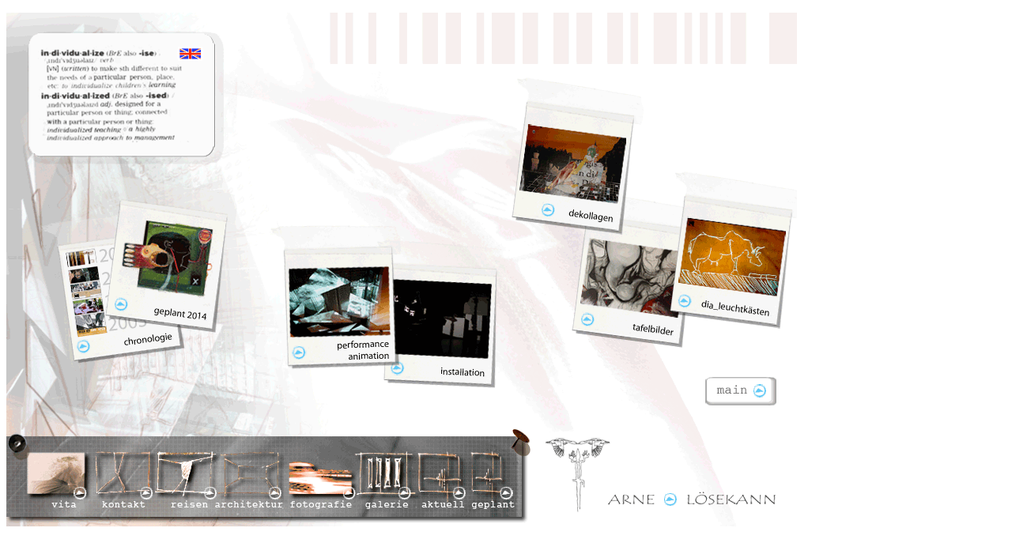

--- FILE ---
content_type: text/html
request_url: http://arneloesekann.de/ALTE%20HOMEPAGE/html/deutsch/galerie/kunst_main.html
body_size: 1054
content:
<!DOCTYPE html PUBLIC "-//W3C//DTD XHTML 1.0 Transitional//EN" "http://www.w3.org/TR/xhtml1/DTD/xhtml1-transitional.dtd">
<html xmlns="http://www.w3.org/1999/xhtml">
<head>
<meta http-equiv="Content-Type" content="text/html; charset=UTF-8" />
<title>creativchaos - arne lösekann</title>
<link href="../../../../style.css" rel="stylesheet" type="text/css" />
<style type="text/css">body {
	background-color: #FFFFFF;
}
</style></head>

<body>
<p align="center"><img src="../../../images/deutsch/01 hauptmeues/kunst-galerie_w.gif" width="1000" height="650" border="0" align="top" usemap="#Map" />
  <map name="Map" id="Map">
<area shape="rect" coords="266,558,352,629" href="../../../../synarch.html" target="_parent" />
<area shape="rect" coords="23,556,103,627" href="../../../../html/deutsch/vita/vita.html" target="_parent" />
<area shape="rect" coords="108,557,188,627" href="../kontakt/kontakt.html" target="_parent" />
<area shape="rect" coords="193,557,264,629" href="../../../../html/deutsch/reisen/reisen.html" target="_parent" />
<area shape="rect" coords="356,558,441,628" href="../../../../html/deutsch/foto/foto.html" target="_parent" />
<area shape="rect" coords="446,558,517,629" href="kunst_main.html" target="_parent" />
<area shape="rect" coords="520,558,586,628" href="../../../../html/deutsch/aktuel/aktuel.html" target="_parent" /><area shape="rect" coords="588,559,649,627" href="../../../../html/deutsch/geplant/geplant.html" target="_parent" />
<area shape="rect" coords="218,44,249,60" href="../../../../html/englisch/galerie/kunst_main.html" target="_parent" />
<area shape="circle" coords="840,616,8" href="../../../../html/deutsch/vita/vita.html" target="_parent" />
<area shape="poly" coords="145,239,280,253,261,400,128,379" href="../../../../html/deutsch/geplant/geplant.html" />
<area shape="poly" coords="858,234,992,252,975,395,841,375" href="../../../../html/deutsch/galerie/dia_leucht/dia.html" />
<area shape="poly" coords="133,282,65,294,87,439,221,422,217,401,121,384" href="../../../../html/deutsch/galerie/chronologie/chronolgie.html" />
<area shape="poly" coords="492,319,622,324,616,471,475,466,481,445,496,445" href="../../../../html/deutsch/galerie/installation/instalation.html" />
<area shape="poly" coords="351,298,358,446,494,443,486,296" href="../../../../html/deutsch/galerie/performance/performance.html" />
<area shape="poly" coords="639,255,660,115,792,133,772,276" href="../../../../html/deutsch/galerie/dekollagen/dekolagen.html" />
<area shape="poly" coords="714,402,734,276,773,280,782,261,848,274,836,374,850,384,852,421" href="../../../../html/deutsch/galerie/tafelbilder/tafelblder.html" />
<area shape="poly" coords="890,495,889,462,966,460,969,493" href="../../../../index.html" />
  </map></p>
</body>
</html>


--- FILE ---
content_type: text/css
request_url: http://arneloesekann.de/style.css
body_size: 786
content:
@charset "UTF-8";
.basisschrift {
	font-family: "helvetca neu";
}
basisschrift {
	font-family: helv, "Helvetica Neue";
}
d {
	font-family: helv, "Helvetica Neue";
}
#s {
	font-family: "Arial Black", Gadget, sans-serif;
}
#d {
	font-family: helv, "Helvetica Neue";
	text-align: left;
}
.d {
    font-family: helv, "Helvetica Neue";
}
body p {
	text-align: justify;
	font-size: medium;
}
div div p {
    text-align: left;
}
#d #d {
	text-align: left;
}
.subtitle p span {
	text-align: left;
}
.subtitle p span {
	text-align: left;
}
.subtitle p span {
	text-align: justify;
}
.subtitle p span {
	text-align: center;
}
.subtitle p span {
    text-align: left;
    color: #FFFFFF;
}
.subtitle p a {
	font-size: small;
}
#d table tr .subtitle .style39 #ftn1 p {
	text-align: left;
}
.h1 {
}
